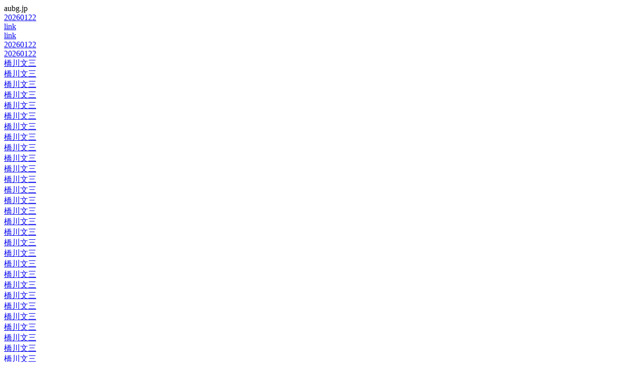

--- FILE ---
content_type: text/html; charset=UTF-8
request_url: https://aubg.jp/s/?%E6%A9%8B%E5%B7%9D%E6%96%87%E4%B8%89
body_size: 4634
content:
<HTML lang="ja-JP">
<HEAD>
<META http-equiv="Content-Type" content="text/html; charset=UTF-8">
<META name="robots" content="noindex,follow">
<meta http-equiv="Expires" content="1728000" >
<META http-equiv="Content-Style-Type" content="text/css">
<META name="Description" content="">
<META name="Keywords" content="">
<META name="GENERATOR" content="IBM WebSphere Studio Homepage Builder">

<LINK rel="made" href="mailto:info@aubg.jp"); >
<TITLE>aubg.jpページ案内</TITLE>
</HEAD><BODY>
aubg.jp<br />
<div id="link">
		<a href="?20260122">20260122</a><br />
	<a href="?49717051">link</a><br />
	<a href="?96764762">link</a><br />
	<a href="a.php?20260122">20260122</a><br />
	<a href="s.php?20260122">20260122</a><br />
		<a href="https://web-yakko.net/at.php?%E6%A9%8B%E5%B7%9D%E6%96%87%E4%B8%89">橋川文三</a><br />
	<a href="https://web-yakko.net/ls.php?%E6%A9%8B%E5%B7%9D%E6%96%87%E4%B8%89">橋川文三</a><br />
	<a href="https://web-yakko.net/rt.php?keyword%E6%A9%8B%E5%B7%9D%E6%96%87%E4%B8%89">橋川文三</a><br />
	<a href="https://web-yakko.net/rt.php?bookskeyword%E6%A9%8B%E5%B7%9D%E6%96%87%E4%B8%89">橋川文三</a><br />
	<a href="https://web-yakko.net/vc.php?%E6%A9%8B%E5%B7%9D%E6%96%87%E4%B8%89">橋川文三</a><br />
	<a href="https://10se2.com/s/?%E6%A9%8B%E5%B7%9D%E6%96%87%E4%B8%89">橋川文三</a><br />
	<a href="https://cue-cue.net/s/?%E6%A9%8B%E5%B7%9D%E6%96%87%E4%B8%89">橋川文三</a><br />
	<a href="https://mind-t.com/s/?%E6%A9%8B%E5%B7%9D%E6%96%87%E4%B8%89">橋川文三</a><br />
	<a href="https://mydo.info/s/?%E6%A9%8B%E5%B7%9D%E6%96%87%E4%B8%89">橋川文三</a><br />
	<a href="https://owl-mask.com/s/?%E6%A9%8B%E5%B7%9D%E6%96%87%E4%B8%89">橋川文三</a><br />
	<a href="https://oboch.net/s/?%E6%A9%8B%E5%B7%9D%E6%96%87%E4%B8%89">橋川文三</a><br />
	<a href="https://paritychecker.com/s/?%E6%A9%8B%E5%B7%9D%E6%96%87%E4%B8%89">橋川文三</a><br />
	<a href="https://0lwovowl0.com/s/?%E6%A9%8B%E5%B7%9D%E6%96%87%E4%B8%89">橋川文三</a><br />
	<a href="https://telnum.jp/s/?%E6%A9%8B%E5%B7%9D%E6%96%87%E4%B8%89">橋川文三</a><br />
	<a href="https://r-26.net/s/?%E6%A9%8B%E5%B7%9D%E6%96%87%E4%B8%89">橋川文三</a><br />
	<a href="https://r26.jp/s/?%E6%A9%8B%E5%B7%9D%E6%96%87%E4%B8%89">橋川文三</a><br />
	<a href="https://tel072.jp/s/?%E6%A9%8B%E5%B7%9D%E6%96%87%E4%B8%89">橋川文三</a><br />
	<a href="https://tel072.net/s/?%E6%A9%8B%E5%B7%9D%E6%96%87%E4%B8%89">橋川文三</a><br />
	<a href="https://ai-my.me/s/?%E6%A9%8B%E5%B7%9D%E6%96%87%E4%B8%89">橋川文三</a><br />
	<a href="http://xn--my-2t4d.com/s/?%E6%A9%8B%E5%B7%9D%E6%96%87%E4%B8%89">橋川文三</a><br />
	<a href="https://tel072.site/s/?%E6%A9%8B%E5%B7%9D%E6%96%87%E4%B8%89">橋川文三</a><br />
	<a href="https://web-yakko.net/s/?%E6%A9%8B%E5%B7%9D%E6%96%87%E4%B8%89">橋川文三</a><br />
	<a href="https://xn--c5z.net/s/?%E6%A9%8B%E5%B7%9D%E6%96%87%E4%B8%89">橋川文三</a><br />
	<a href="https://xn--wus.net/s/?%E6%A9%8B%E5%B7%9D%E6%96%87%E4%B8%89">橋川文三</a><br />
	<a href="https://wus.v2007.coreserver.jp/s/?%E6%A9%8B%E5%B7%9D%E6%96%87%E4%B8%89">橋川文三</a><br />
	<a href="https://gem-gem.com/s/?%E6%A9%8B%E5%B7%9D%E6%96%87%E4%B8%89">橋川文三</a><br />
	<a href="http://yakko.k2.xrea.com/s/?%E6%A9%8B%E5%B7%9D%E6%96%87%E4%B8%89">橋川文三</a><br />
	<a href="http://yakko.s346.xrea.com/s/?%E6%A9%8B%E5%B7%9D%E6%96%87%E4%B8%89">橋川文三</a><br />
	<a href="http://wus.s366.xrea.com/s/?%E6%A9%8B%E5%B7%9D%E6%96%87%E4%B8%89">橋川文三</a><br />
	<a href="http://yakko.nce.buttobi.net/s/?%E6%A9%8B%E5%B7%9D%E6%96%87%E4%B8%89">橋川文三</a><br />
	<a href="http://i_m_owl.nce.buttobi.net/s/?%E6%A9%8B%E5%B7%9D%E6%96%87%E4%B8%89">橋川文三</a><br />
	<a href="http://yakko.ty.land.to/s/?%E6%A9%8B%E5%B7%9D%E6%96%87%E4%B8%89">橋川文三</a><br />
	<a href="https://gem.cloudfree.jp/s/?%E6%A9%8B%E5%B7%9D%E6%96%87%E4%B8%89">橋川文三</a><br />
	<a href="https://owl.cloudfree.jp/s/?%E6%A9%8B%E5%B7%9D%E6%96%87%E4%B8%89">橋川文三</a><br />
	<a href="https://turkey.cloudfree.jp/s/?%E6%A9%8B%E5%B7%9D%E6%96%87%E4%B8%89">橋川文三</a><br />
	<a href="https://mask.cloudfree.jp/s/?%E6%A9%8B%E5%B7%9D%E6%96%87%E4%B8%89">橋川文三</a><br />
	<a href="https://cues.work/s/?%E6%A9%8B%E5%B7%9D%E6%96%87%E4%B8%89">橋川文三</a><br />
	<a href="https://location302.com/s/?%E6%A9%8B%E5%B7%9D%E6%96%87%E4%B8%89">橋川文三</a><br />
	<a href="https://xn--up-q30f.com/s/?%E6%A9%8B%E5%B7%9D%E6%96%87%E4%B8%89">橋川文三</a><br />
	<a href="https://aubg.jp/s/?%E6%A9%8B%E5%B7%9D%E6%96%87%E4%B8%89">橋川文三</a><br />
	<a href="https://i00.jp/s/?%E6%A9%8B%E5%B7%9D%E6%96%87%E4%B8%89">橋川文三</a><br />
	<a href="https://0x5.jp/s/?%E6%A9%8B%E5%B7%9D%E6%96%87%E4%B8%89">橋川文三</a><br />
	<a href="https://shop.r-26.net/s/?%E6%A9%8B%E5%B7%9D%E6%96%87%E4%B8%89">橋川文三</a><br />
	<a href="https://shop.r26.jp/s/?%E6%A9%8B%E5%B7%9D%E6%96%87%E4%B8%89">橋川文三</a><br />
	<a href="https://10se2.com">住設</a><br />
	<a href="https://cue-cue.net">キュウ</a><br />
	<a href="https://mind-t.com">マインド</a><br />
	<a href="https://mydo.info">まぃどぅ</a><br />
	<a href="https://owl-mask.com">owl-mask.com</a><br />
	<a href="https://oboch.net">おぼチャン.net</a><br />
	<a href="https://paritychecker.com">paritychecker.com</a><br />
	<a href="https://0lwovowl0.com">0lwovowl0.com</a><br />
	<a href="https://telnum.jp">telnum.jp</a><br />
	<a href="https://r-26.net">r-26.net</a><br />
	<a href="https://r26.jp">r26.jp</a><br />
	<a href="https://tel072.jp">tel072.jp</a><br />
	<a href="https://tel072.net">tel072.net</a><br />
	<a href="https://ai-my.me">AI my.me</a><br />
	<a href="http://xn--my-2t4d.com">愛my.com</a><br />
	<a href="https://tel072.site">tel072.site</a><br />
	<a href="https://web-yakko.net">web 奴.net</a><br />
	<a href="https://xn--c5z.net">籠.net</a><br />
	<a href="https://xn--wus.net">奴.net</a><br />
	<a href="https://wus.v2007.coreserver.jp">奴コア</a><br />
	<a href="https://gem-gem.com">珠玉</a><br />
	<a href="http://yakko.k2.xrea.com">k2</a><br />
	<a href="http://yakko.s346.xrea.com">s346</a><br />
	<a href="http://wus.s366.xrea.com">s366</a><br />
	<a href="http://yakko.nce.buttobi.net">yakko</a><br />
	<a href="http://i_m_owl.nce.buttobi.net">i_m_owl</a><br />
	<a href="http://yakko.ty.land.to">yakko</a><br />
	<a href="https://gem.cloudfree.jp">gem</a><br />
	<a href="https://owl.cloudfree.jp">owl</a><br />
	<a href="https://turkey.cloudfree.jp">turkey</a><br />
	<a href="https://mask.cloudfree.jp">mask</a><br />
	<a href="https://cues.work">cues work</a><br />
	<a href="https://location302.com">一時的 遷移(仮)</a><br />
	<a href="https://xn--up-q30f.com">笑up</a><br />
	<a href="https://aubg.jp">aubg.jp</a><br />
	<a href="https://i00.jp">i00.jp</a><br />
	<a href="https://0x5.jp">0x5.jp</a><br />
	<a href="https://shop.r-26.net">shop</a><br />
	<a href="https://shop.r26.jp">shop</a><br />
</div>
<div id="links">
	<a href="https://web-yakko.net/at.php">アクセストレード　アフェリ</a><br />
	<a href="https://web-yakko.net/ls.php">リンクシェア　アフェリ</a><br />
	<a href="https://web-yakko.net/rt.php">楽天　アフェリ</a><br />
	<a href="https://web-yakko.net/vc.php">バリューコマース　アフェリ</a><br />
	<a href="http://xn--my-2t4d.com">愛my.com</a><br />
	<a href="https://xn--up-q30f.com">笑up.com</a><br />
	<a href="https://ai-my.me/">曖昧.me</a><br />
	<a href="http://i_m_owl.nce.buttobi.net/">i_m_owl</a><br />
	<a href="http://i_m_owl.nce.buttobi.net/s/">link</a><br />
	<a href="https://mind-t.com/">SEO</a><br />
	<a href="https://mind-t.com/">ホームページ</a><br />
	<a href="https://mind-t.com/">大阪</a><br />
	<a href="https://mind-t.com/">泉州</a><br />
	<a href="https://mind-t.com/">岸和田</a><br />
	<a href="https://mind-t.com/">貝塚</a><br />
	<a href="https://mind-t.com/">泉佐野</a><br />
	<a href="https://mind-t.com/">泉南</a><br />
	<a href="https://mind-t.com/">ホームページ作成</a><br />
	<a href="https://mind-t.com/">SEO対策</a><br />
	<a href="https://mind-t.com/">ホームページ作成代行</a><br />
	<a href="https://mind-t.com/">パソコンサポート</a><br />
	<a href="https://mind-t.com/">パソコントラブル</a><br />
	<a href="https://mind-t.com/">大阪府泉南市新家WEB制作</a><br />
	<a href="https://mydo.info/">毎度</a><br />
	<a href="https://mydo.info/">泉州・広告</a><br />
	<a href="https://r26.jp/">国道26号線</a><br />
	<a href="https://r26.jp/">フリーマーケット広場</a><br />
	<a href="https://r26.jp/">求人・募集</a><br />
	<a href="https://shop.r26.jp">国道26号線</a><br />
	<a href="https://shop.r26.jp/BilliardsTsuji_mobi.html">ビリヤード 辻</a><br />
	<a href="https://shop.r26.jp/BilliardsTsuji_mobi.html">2026/1/11 2026 新春カードルフェスティバル</a><br />
	<a href="https://shop.r26.jp/s/">links</a><br />
	<a href="https://shop.r26.jp/s/a.php">links</a><br />
	<a href="https://shop.r26.jp/s/s.php">links</a><br />
	<a href="https://web-yakko.net/s/">link</a><br />
	<a href="https://web-yakko.net/">大阪府泉南市新家WEB制作</a><br />
	<a href="https://web-yakko.net/">SEO</a><br />
	<a href="https://web-yakko.net/">ホームページ</a><br />
	<a href="https://web-yakko.net/">大阪</a><br />
	<a href="https://web-yakko.net/">泉州</a><br />
	<a href="https://web-yakko.net/">岸和田</a><br />
	<a href="https://web-yakko.net/">貝塚</a><br />
	<a href="https://web-yakko.net/">泉佐野</a><br />
	<a href="https://web-yakko.net/">泉南</a><br />
	<a href="https://web-yakko.net/">ホームページ作成</a><br />
	<a href="https://web-yakko.net/">SEO対策</a><br />
	<a href="https://web-yakko.net/">ホームページ作成代行</a><br />
	<a href="https://web-yakko.net/">パソコンサポート</a><br />
	<a href="https://web-yakko.net/">パソコントラブル</a><br />
	<a href="https://web-yakko.net/">htmlコーダー・プログラマー・flash・action・script</a><br />
	<a href="https://web-yakko.net/">フリーマーケット広場</a><br />
	<a href="https://web-yakko.net/">求人・募集</a><br />
	<a href="https://xn--c5z.net/">籠</a><br />
	<a href="https://xn--c5z.net/s/">籠</a><br />
	<a href="https://xn--wus.net/">奴</a><br />
	<a href="https://xn--wus.net/s/">奴</a><br />
	<a href="https://xn--wus.net/s/a.php">奴</a><br />
	<a href="https://xn--wus.net/s/s.php">奴</a><br />
	<a href="http://yakko.k2.xrea.com/s/">link</a><br />
	<a href="http://yakko.nce.buttobi.net/">link</a><br />
	<a href="http://yakko.nce.buttobi.net/s/">link</a><br />
	<a href="http://yakko.ty.land.to/s/">link</a><br />
	<a href="http://yakko.s346.xrea.com/s/">link</a><br />
	<a href="http://wus.s366.xrea.com/s/">link</a><br />
	<a href="https://gem.cloudfree.jp/">gem</a><br />
	<a href="https://gem.cloudfree.jp/s/">links</a><br />
	<a href="https://owl.cloudfree.jp/">owl</a><br />
	<a href="https://owl.cloudfree.jp/s/">links</a><br />
	<a href="https://turkey.cloudfree.jp/">turkey</a><br />
	<a href="https://turkey.cloudfree.jp/s/">links</a><br />
	<a href="https://mask.cloudfree.jp/">mask</a><br />
	<a href="https://mask.cloudfree.jp/s/">links</a><br />
	<a href="https://cues.work/">cues work</a><br />
	<a href="https://cues.work/s/">links</a><br />
	<a href="https://telnum.site">telnum</a><br />
	<a href="https://oboch.site">おぼチャン</a><br />
	<a href="https://mind-t.site">links</a><br />
	<a href="https://i00.site">i00</a><br />
	<a href="https://cues.site">cues</a><br />
	<a href="https://cue-cue.site">cue-cue</a><br />
	<a href="https://aubg.site">aubg</a><br />
	<a href="https://0x5.site">0x5</a><br />
	<a href="https://xn--c5z.site">籠</a><br />
	<a href="https://xn--up-q30f.site">笑up</a><br />
	<a href="https://xn--my-2t4d.site">曖昧</a><br />
	<a href="https://xn--wus.site">奴</a><br />
	<a href="https://auctions.yahoo.co.jp/jp/auction/m1178165347">TENYO K-B B.W.boyd 4inch 5inch shear made in japan</a><br />
	<a href="https://auctions.yahoo.co.jp/jp/auction/j1178177110">Ω omega cobalt 6inch shear made in japan</a><br />
	<a href="https://auctions.yahoo.co.jp/jp/auction/e1178172268">MATSUZAKI ML 47 5shear made in japan</a><br />
	<a href="https://auctions.yahoo.co.jp/jp/auction/t1178160098">Tokyo riki butterfly 胡蝶 4.5inch MMM shear made in japan</a><br />
	<a href="https://auctions.yahoo.co.jp/jp/auction/t1178164871">Yasaka M-50 5inch shear made in japan</a><br />
	<a href="https://auctions.yahoo.co.jp/jp/auction/w1186209044">Ω omega cobalt 4.5inch F 5inch shear made in japan</a><br />
	<a href="https://auctions.yahoo.co.jp/jp/auction/l1186222936">ケンズ KENS X47  shear made in japan</a><br />
	<a href="https://auctions.yahoo.co.jp/jp/auction/j1186230172">天洋 SX 5インチ・ K 4インチ TENYO</a><br />
	<a href="https://auctions.yahoo.co.jp/jp/auction/r1186217278">天洋 DH PC(パーフェクトカット)TENYO DAIRI shear made in japan</a><br />
	<a href="https://auctions.yahoo.co.jp/jp/auction/q1178177379">JOEWELL K 4inch NewConvexK50 5inch shear made in japan</a><br />
	<a href="https://auctions.yahoo.co.jp/jp/auction/j1209577374">モクト 木砥 TENYO SHARPER 木製の砥石 油研ぎ 返り刃処理</a><br />
	<a href="https://auctions.yahoo.co.jp/jp/auction/r1211402800">黒焼き TAD cue 戦前タッド Billiards キュー カスタムキュー</a><br />
	<a href="https://cue-cue.net/r1211402800.txt">オリジナル画像 紐づけ 判定依頼 AI紐[cue-cue:r1211402800]</a><br />
	<a href="https://web-yakko.net/vc.php?0hzmc">Yahoo!ショッピング(ヤフー ショッピング)</a><br />
	<a href="https://web-yakko.net/vc.php?0hpu9">TSUTAYA オンラインショッピング</a><br />
	<a href="https://web-yakko.net/vc.php?0yd4s">アイリスプラザ</a><br />
	<a href="https://web-yakko.net/vc.php?0tnwu">スーパースポーツゼビオオンラインストア</a><br />
	<a href="https://web-yakko.net/vc.php?0tnwj">ヴィクトリアゴルフオンラインストア</a><br />
	<a href="https://web-yakko.net/vc.php?0mx0w">セブンネットショッピング</a><br />
	<a href="https://web-yakko.net/vc.php?jd0te">ニッセンオンライン</a><br />
	<a href="https://web-yakko.net/vc.php?bdu9t">レノボ・ショッピング　【フル・カスタマイズ可能】</a><br />
	<a href="https://web-yakko.net/vc.php?bdu0x">Lady Cat (海外通販カタログ情報センター Cat Fish Club)</a><br />
	<a href="https://web-yakko.net/vc.php?hrjyq">nojima online(ノジマオンライン)</a><br />
	<a href="https://web-yakko.net/vc.php?0dnzz">カーセンサーnet</a><br />
	<a href="https://web-yakko.net/vc.php?02u6h">じゃらんnet</a><br />
	<a href="https://web-yakko.net/vc.php?0prc5">石橋楽器店</a><br />
	<a href="https://web-yakko.net/vc.php?0phe3">ゆこゆこネット</a><br />
	<a href="https://web-yakko.net/vc.php?0huwu">紀伊國屋書店ウェブストア</a><br />
	<a href="https://web-yakko.net/vc.php?0hp2v">OZmall(オズモール)</a><br />
	<a href="https://web-yakko.net/vc.php?0h202">eBEST(イーベスト)</a><br />
	<a href="https://web-yakko.net/vc.php?0wrdp">ホットペッパーグルメ</a><br />
	<a href="https://web-yakko.net/vc.php?0wfm6">ピアス専門店グリーンピアッシング</a><br />
	<a href="https://web-yakko.net/vc.php?09qja">ベクターPCショップ</a><br />
	<a href="https://web-yakko.net/vc.php?09txw">大丸松坂屋オンラインストア</a><br />
	<a href="https://web-yakko.net/vc.php?09muc">ゼクシィ内祝い（旧　赤すぐ×ISETAN MITSUKOSHI内祝い）</a><br />
	<a href="https://web-yakko.net/vc.php?08fsg">書籍と電子書籍のハイブリッド書店【honto】</a><br />
	<a href="https://web-yakko.net/vc.php?08hrt">Tokyo Life (東京ライフ) | 大人の男女の為のセレクトショップ</a><br />
	<a href="https://web-yakko.net/vc.php?03x84">ホットペッパービューティー</a><br />
	<a href="https://web-yakko.net/vc.php?07seq">【J-TRIP】国内旅行・国内ツアーのジェイトリップツアー</a><br />
	<a href="https://web-yakko.net/vc.php?07s9u">TOWER RECORDS ONLINE</a><br />
	<a href="https://web-yakko.net/vc.php?0za6u">電子貸本　Renta！</a><br />
	<a href="https://web-yakko.net/vc.php?0j6zh">シャディ</a><br />
	<a href="https://web-yakko.net/vc.php?0jkby">CD&DVD NEOWING</a><br />
	<a href="https://web-yakko.net/vc.php?05f47">エレコムダイレクトショップ</a><br />
	<a href="https://web-yakko.net/vc.php?0afdq">集英社 HAPPY PLUS STORE（ハッピープラスストア）</a><br />
	<a href="https://web-yakko.net/vc.php?0ah2w">フジテレビフラワーネット</a><br />
	<a href="https://web-yakko.net/vc.php?0ak0f">ベルーナグルメ</a><br />
	<a href="https://web-yakko.net/vc.php?0g5ka">47CLUB</a><br />
	<a href="https://web-yakko.net/vc.php?0ftqy">ルミナスクラブ</a><br />
	<a href="https://web-yakko.net/vc.php?0tnwm">エルブレスオンラインストア</a><br />
	<a href="https://web-yakko.net/vc.php?0v6hc">BOOK☆WALKER</a><br />
	<a href="https://web-yakko.net/vc.php?jdxkq">コミックシーモア</a><br />
	<a href="https://web-yakko.net/vc.php?j22up">サンワダイレクト</a><br />
	<a href="https://web-yakko.net/vc.php?jbjte">富澤商店オンラインショップ</a><br />
	<a href="https://web-yakko.net/vc.php?jb47t">U-NEXT</a><br />
	<a href="https://web-yakko.net/vc.php?j92bh">LARA Christie</a><br />
	<a href="https://web-yakko.net/vc.php?jy246">ショップジャパン</a><br />
	<a href="https://web-yakko.net/at.php?16057&page=1">001LENS</a><br />
	<a href="https://web-yakko.net/at.php?16057&page=2">001LENS</a><br />
	<a href="https://web-yakko.net/at.php?16057&page=3">001LENS</a><br />
	<a href="https://web-yakko.net/at.php?16057&page=4">001LENS</a><br />
	<a href="https://web-yakko.net/at.php?57142&page=1">Tokyo Life</a><br />
	<a href="https://web-yakko.net/at.php?57142&page=2">Tokyo Life</a><br />
	<a href="https://web-yakko.net/at.php?57142&page=3">Tokyo Life</a><br />
	<a href="https://web-yakko.net/at.php?57142&page=4">Tokyo Life</a><br />
	<a href="https://web-yakko.net/at.php?57142&page=5">Tokyo Life</a><br />
	<a href="https://web-yakko.net/at.php?57142&page=6">Tokyo Life</a><br />
	<a href="https://web-yakko.net/at.php?57142&page=7">Tokyo Life</a><br />
	<a href="https://web-yakko.net/at.php?57142&page=8">Tokyo Life</a><br />
	<a href="https://web-yakko.net/at.php?57142&page=9">Tokyo Life</a><br />
	<a href="https://web-yakko.net/at.php?57142&page=10">Tokyo Life</a><br />
	<a href="https://web-yakko.net/at.php?57142&page=11">Tokyo Life</a><br />
	<a href="https://web-yakko.net/at.php?57142&page=12">Tokyo Life</a><br />
	<a href="https://web-yakko.net/at.php?57142&page=13">Tokyo Life</a><br />
	<a href="https://web-yakko.net/at.php?57142&page=14">Tokyo Life</a><br />
	<a href="https://web-yakko.net/at.php?57142&page=15">Tokyo Life</a><br />
	<a href="https://web-yakko.net/at.php?57142&page=16">Tokyo Life</a><br />
	<a href="https://web-yakko.net/at.php?57142&page=17">Tokyo Life</a><br />
	<a href="https://web-yakko.net/at.php?57142&page=18">Tokyo Life</a><br />
	<a href="https://web-yakko.net/at.php?57142&page=19">Tokyo Life</a><br />
	<a href="https://web-yakko.net/at.php?57142&page=20">Tokyo Life</a><br />
	<a href="https://web-yakko.net/at.php?57142&page=21">Tokyo Life</a><br />
	<a href="https://web-yakko.net/at.php?63418&page=1">アイビューティーストアー</a><br />
	<a href="https://web-yakko.net/at.php?63418&page=2">アイビューティーストアー</a><br />
	<a href="https://web-yakko.net/at.php?63418&page=3">アイビューティーストアー</a><br />
	<a href="https://web-yakko.net/at.php?63418&page=4">アイビューティーストアー</a><br />
	<a href="https://web-yakko.net/at.php?63418&page=5">アイビューティーストアー</a><br />
	<a href="https://web-yakko.net/at.php?63418&page=6">アイビューティーストアー</a><br />
	<a href="https://web-yakko.net/at.php?63418&page=7">アイビューティーストアー</a><br />
	<a href="https://web-yakko.net/at.php?63418&page=8">アイビューティーストアー</a><br />
	<a href="https://web-yakko.net/at.php?63418&page=9">アイビューティーストアー</a><br />
	<a href="https://web-yakko.net/at.php?63418&page=10">アイビューティーストアー</a><br />
	<a href="https://web-yakko.net/at.php?63418&page=11">アイビューティーストアー</a><br />
	<a href="https://web-yakko.net/at.php?63418&page=12">アイビューティーストアー</a><br />
	<a href="https://web-yakko.net/at.php?63418&page=13">アイビューティーストアー</a><br />
	<a href="https://web-yakko.net/at.php?63418&page=14">アイビューティーストアー</a><br />
	<a href="https://web-yakko.net/at.php?63418&page=15">アイビューティーストアー</a><br />
	<a href="https://web-yakko.net/at.php?63418&page=16">アイビューティーストアー</a><br />
	<a href="https://web-yakko.net/at.php?63418&page=17">アイビューティーストアー</a><br />
	<a href="https://web-yakko.net/at.php?63418&page=18">アイビューティーストアー</a><br />
	<a href="https://web-yakko.net/at.php?63418&page=19">アイビューティーストアー</a><br />
	<a href="https://web-yakko.net/at.php?63418&page=20">アイビューティーストアー</a><br />
	<a href="https://web-yakko.net/at.php?63418&page=21">アイビューティーストアー</a><br />
	<a href="https://web-yakko.net/at.php?63418&page=22">アイビューティーストアー</a><br />
	<a href="https://web-yakko.net/at.php?63418&page=23">アイビューティーストアー</a><br />
	<a href="https://web-yakko.net/at.php?63418&page=24">アイビューティーストアー</a><br />
	<a href="https://web-yakko.net/at.php?63418&page=25">アイビューティーストアー</a><br />
	<a href="https://web-yakko.net/at.php?63418&page=26">アイビューティーストアー</a><br />
	<a href="https://web-yakko.net/at.php?63418&page=27">アイビューティーストアー</a><br />
	<a href="https://web-yakko.net/at.php?63418&page=28">アイビューティーストアー</a><br />
	<a href="https://web-yakko.net/at.php?63418&page=29">アイビューティーストアー</a><br />
	<a href="https://web-yakko.net/at.php?63418&page=30">アイビューティーストアー</a><br />
	<a href="https://web-yakko.net/at.php?63418&page=31">アイビューティーストアー</a><br />
	<a href="https://web-yakko.net/at.php?63418&page=32">アイビューティーストアー</a><br />
	<a href="https://web-yakko.net/at.php?63418&page=33">アイビューティーストアー</a><br />
	<a href="https://web-yakko.net/at.php?63418&page=34">アイビューティーストアー</a><br />
	<a href="https://web-yakko.net/at.php?63418&page=35">アイビューティーストアー</a><br />
	<a href="https://web-yakko.net/at.php?63418&page=36">アイビューティーストアー</a><br />
	<a href="https://web-yakko.net/at.php?63418&page=37">アイビューティーストアー</a><br />
	<a href="https://web-yakko.net/at.php?63418&page=38">アイビューティーストアー</a><br />
	<a href="https://web-yakko.net/at.php?63418&page=39">アイビューティーストアー</a><br />
	<a href="https://web-yakko.net/at.php?63418&page=40">アイビューティーストアー</a><br />
	<a href="https://web-yakko.net/at.php?63418&page=41">アイビューティーストアー</a><br />
	<a href="https://web-yakko.net/at.php?63418&page=42">アイビューティーストアー</a><br />
	<a href="https://web-yakko.net/at.php?63418&page=43">アイビューティーストアー</a><br />
	<a href="https://web-yakko.net/at.php?63418&page=44">アイビューティーストアー</a><br />
	<a href="https://web-yakko.net/at.php?63418&page=45">アイビューティーストアー</a><br />
	<a href="https://web-yakko.net/at.php?63418&page=46">アイビューティーストアー</a><br />
	<a href="https://web-yakko.net/at.php?63418&page=47">アイビューティーストアー</a><br />
	<a href="https://web-yakko.net/at.php?63418&page=48">アイビューティーストアー</a><br />
	<a href="https://web-yakko.net/at.php?63418&page=49">アイビューティーストアー</a><br />
	<a href="https://web-yakko.net/at.php?63418&page=50">アイビューティーストアー</a><br />
	<a href="https://web-yakko.net/at.php?63418&page=51">アイビューティーストアー</a><br />
	<a href="https://web-yakko.net/at.php?63418&page=52">アイビューティーストアー</a><br />
	<a href="https://web-yakko.net/at.php?63418&page=53">アイビューティーストアー</a><br />
	<a href="https://web-yakko.net/at.php?63418&page=54">アイビューティーストアー</a><br />
	<a href="https://web-yakko.net/at.php?63418&page=55">アイビューティーストアー</a><br />
	<a href="https://web-yakko.net/at.php?63418&page=56">アイビューティーストアー</a><br />
	<a href="https://web-yakko.net/at.php?63418&page=57">アイビューティーストアー</a><br />
	<a href="https://web-yakko.net/at.php?63418&page=58">アイビューティーストアー</a><br />
	<a href="https://web-yakko.net/at.php?63418&page=59">アイビューティーストアー</a><br />
	<a href="https://web-yakko.net/at.php?63418&page=60">アイビューティーストアー</a><br />
	<a href="https://web-yakko.net/at.php?63418&page=61">アイビューティーストアー</a><br />
	<a href="https://web-yakko.net/at.php?63418&page=62">アイビューティーストアー</a><br />
	<a href="https://web-yakko.net/at.php?63418&page=63">アイビューティーストアー</a><br />
	<a href="https://web-yakko.net/at.php?63418&page=64">アイビューティーストアー</a><br />
	<a href="https://web-yakko.net/at.php?63418&page=65">アイビューティーストアー</a><br />
	<a href="https://web-yakko.net/at.php?63418&page=66">アイビューティーストアー</a><br />
	<a href="https://web-yakko.net/at.php?63418&page=67">アイビューティーストアー</a><br />
	<a href="https://web-yakko.net/at.php?63418&page=68">アイビューティーストアー</a><br />
	<a href="https://web-yakko.net/at.php?63418&page=69">アイビューティーストアー</a><br />
	<a href="https://web-yakko.net/at.php?63418&page=70">アイビューティーストアー</a><br />
	<a href="https://web-yakko.net/at.php?63418&page=71">アイビューティーストアー</a><br />
	<a href="https://web-yakko.net/at.php?63418&page=72">アイビューティーストアー</a><br />
	<a href="https://web-yakko.net/at.php?63418&page=73">アイビューティーストアー</a><br />
	<a href="https://web-yakko.net/at.php?63418&page=74">アイビューティーストアー</a><br />
	<a href="https://web-yakko.net/at.php?63418&page=75">アイビューティーストアー</a><br />
	<a href="https://web-yakko.net/at.php?63418&page=76">アイビューティーストアー</a><br />
	<a href="https://web-yakko.net/at.php?63418&page=77">アイビューティーストアー</a><br />
	<a href="https://web-yakko.net/at.php?63418&page=78">アイビューティーストアー</a><br />
	<a href="https://web-yakko.net/at.php?63418&page=79">アイビューティーストアー</a><br />
	<a href="https://web-yakko.net/at.php?63418&page=80">アイビューティーストアー</a><br />
	<a href="https://web-yakko.net/at.php?63418&page=81">アイビューティーストアー</a><br />
	<a href="https://web-yakko.net/at.php?63418&page=82">アイビューティーストアー</a><br />
	<a href="https://web-yakko.net/at.php?63418&page=83">アイビューティーストアー</a><br />
	<a href="https://web-yakko.net/at.php?63418&page=84">アイビューティーストアー</a><br />
	<a href="https://web-yakko.net/at.php?63418&page=85">アイビューティーストアー</a><br />
	<a href="https://web-yakko.net/at.php?63418&page=86">アイビューティーストアー</a><br />
	<a href="https://web-yakko.net/at.php?63418&page=87">アイビューティーストアー</a><br />
	<a href="https://web-yakko.net/at.php?63418&page=88">アイビューティーストアー</a><br />
	<a href="https://web-yakko.net/at.php?63418&page=89">アイビューティーストアー</a><br />
	<a href="https://web-yakko.net/at.php?63418&page=90">アイビューティーストアー</a><br />
	<a href="https://web-yakko.net/at.php?63418&page=91">アイビューティーストアー</a><br />
	<a href="https://web-yakko.net/at.php?63418&page=92">アイビューティーストアー</a><br />
	<a href="https://web-yakko.net/at.php?63418&page=93">アイビューティーストアー</a><br />
	<a href="https://web-yakko.net/at.php?63418&page=94">アイビューティーストアー</a><br />
	<a href="https://web-yakko.net/at.php?63418&page=95">アイビューティーストアー</a><br />
	<a href="https://web-yakko.net/at.php?63418&page=96">アイビューティーストアー</a><br />
	<a href="https://web-yakko.net/at.php?63418&page=97">アイビューティーストアー</a><br />
	<a href="https://web-yakko.net/at.php?63418&page=98">アイビューティーストアー</a><br />
	<a href="https://web-yakko.net/at.php?63418&page=99">アイビューティーストアー</a><br />
	<a href="https://web-yakko.net/at.php?63418&page=100">アイビューティーストアー</a><br />
	<a href="https://web-yakko.net/at.php?63418&page=101">アイビューティーストアー</a><br />
	<a href="https://web-yakko.net/at.php?63418&page=102">アイビューティーストアー</a><br />
	<a href="https://web-yakko.net/at.php?63418&page=103">アイビューティーストアー</a><br />
	<a href="https://web-yakko.net/at.php?63418&page=104">アイビューティーストアー</a><br />
	<a href="https://web-yakko.net/at.php?63418&page=105">アイビューティーストアー</a><br />
	<a href="https://web-yakko.net/at.php?63418&page=106">アイビューティーストアー</a><br />
	<a href="https://web-yakko.net/at.php?63418&page=107">アイビューティーストアー</a><br />
	<a href="https://web-yakko.net/at.php?63418&page=108">アイビューティーストアー</a><br />
	<a href="https://web-yakko.net/at.php?63418&page=109">アイビューティーストアー</a><br />
	<a href="https://web-yakko.net/at.php?63418&page=110">アイビューティーストアー</a><br />
	<a href="https://web-yakko.net/at.php?63418&page=111">アイビューティーストアー</a><br />
	<a href="https://web-yakko.net/at.php?63418&page=112">アイビューティーストアー</a><br />
	<a href="https://web-yakko.net/at.php?63418&page=113">アイビューティーストアー</a><br />
	<a href="https://web-yakko.net/at.php?63418&page=114">アイビューティーストアー</a><br />
	<a href="https://web-yakko.net/at.php?63418&page=115">アイビューティーストアー</a><br />
	<a href="https://web-yakko.net/at.php?63418&page=116">アイビューティーストアー</a><br />
	<a href="https://web-yakko.net/at.php?63418&page=117">アイビューティーストアー</a><br />
	<a href="https://web-yakko.net/at.php?63418&page=118">アイビューティーストアー</a><br />
	<a href="https://web-yakko.net/at.php?63418&page=119">アイビューティーストアー</a><br />
	<a href="https://web-yakko.net/at.php?63418&page=120">アイビューティーストアー</a><br />
	<a href="https://web-yakko.net/at.php?63418&page=121">アイビューティーストアー</a><br />
	<a href="https://web-yakko.net/at.php?63418&page=122">アイビューティーストアー</a><br />
	<a href="https://web-yakko.net/at.php?63418&page=123">アイビューティーストアー</a><br />
	<a href="https://web-yakko.net/at.php?63418&page=124">アイビューティーストアー</a><br />
	<a href="https://web-yakko.net/at.php?63418&page=125">アイビューティーストアー</a><br />
	<a href="https://web-yakko.net/at.php?63418&page=126">アイビューティーストアー</a><br />
	<a href="https://web-yakko.net/at.php?63418&page=127">アイビューティーストアー</a><br />
	<a href="https://web-yakko.net/at.php?63418&page=128">アイビューティーストアー</a><br />
	<a href="https://web-yakko.net/at.php?63418&page=129">アイビューティーストアー</a><br />
	<a href="https://web-yakko.net/at.php?63418&page=130">アイビューティーストアー</a><br />
	<a href="https://web-yakko.net/at.php?63418&page=131">アイビューティーストアー</a><br />
	<a href="https://web-yakko.net/at.php?63418&page=132">アイビューティーストアー</a><br />
	<a href="https://web-yakko.net/at.php?63418&page=133">アイビューティーストアー</a><br />
	<a href="https://web-yakko.net/at.php?63418&page=134">アイビューティーストアー</a><br />
	<a href="https://web-yakko.net/at.php?63418&page=135">アイビューティーストアー</a><br />
	<a href="https://web-yakko.net/at.php?63418&page=136">アイビューティーストアー</a><br />
	<a href="https://web-yakko.net/at.php?63418&page=137">アイビューティーストアー</a><br />
	<a href="https://web-yakko.net/at.php?63418&page=138">アイビューティーストアー</a><br />
	<a href="https://web-yakko.net/at.php?63418&page=139">アイビューティーストアー</a><br />
	<a href="https://web-yakko.net/at.php?63418&page=140">アイビューティーストアー</a><br />
	<a href="https://web-yakko.net/at.php?63418&page=141">アイビューティーストアー</a><br />
	<a href="https://web-yakko.net/at.php?316048&page=1">ベクターPCショップ</a><br />
	<a href="https://web-yakko.net/at.php?316048&page=2">ベクターPCショップ</a><br />
	<a href="https://web-yakko.net/at.php?316048&page=3">ベクターPCショップ</a><br />
	<a href="https://web-yakko.net/at.php?316048&page=4">ベクターPCショップ</a><br />
	<a href="https://web-yakko.net/at.php?316048&page=5">ベクターPCショップ</a><br />
	<a href="https://web-yakko.net/at.php?316048&page=6">ベクターPCショップ</a><br />
	<a href="https://web-yakko.net/at.php?316048&page=7">ベクターPCショップ</a><br />
	<a href="https://web-yakko.net/at.php?316048&page=8">ベクターPCショップ</a><br />
	<a href="https://web-yakko.net/at.php?316048&page=9">ベクターPCショップ</a><br />
	<a href="https://web-yakko.net/at.php?316048&page=10">ベクターPCショップ</a><br />
	<a href="https://web-yakko.net/at.php?316048&page=11">ベクターPCショップ</a><br />
	<a href="https://web-yakko.net/at.php?316048&page=12">ベクターPCショップ</a><br />
	<a href="https://web-yakko.net/at.php?316048&page=13">ベクターPCショップ</a><br />
	<a href="https://web-yakko.net/at.php?316048&page=14">ベクターPCショップ</a><br />
	<a href="https://web-yakko.net/at.php?316048&page=15">ベクターPCショップ</a><br />
	<a href="https://web-yakko.net/at.php?316048&page=16">ベクターPCショップ</a><br />
	<a href="https://web-yakko.net/at.php?316048&page=17">ベクターPCショップ</a><br />
	<a href="https://web-yakko.net/at.php?316048&page=18">ベクターPCショップ</a><br />
	<a href="https://web-yakko.net/at.php?316048&page=19">ベクターPCショップ</a><br />
	<a href="https://web-yakko.net/at.php?316048&page=20">ベクターPCショップ</a><br />
	<a href="https://web-yakko.net/at.php?316048&page=21">ベクターPCショップ</a><br />
	<a href="https://web-yakko.net/at.php?316048&page=22">ベクターPCショップ</a><br />
	<a href="https://web-yakko.net/at.php?316048&page=23">ベクターPCショップ</a><br />
	<a href="https://web-yakko.net/at.php?316048&page=24">ベクターPCショップ</a><br />
	<a href="https://web-yakko.net/at.php?316048&page=25">ベクターPCショップ</a><br />
	<a href="https://web-yakko.net/at.php?316048&page=26">ベクターPCショップ</a><br />
	<a href="https://web-yakko.net/at.php?316048&page=27">ベクターPCショップ</a><br />
	<a href="https://web-yakko.net/at.php?316048&page=28">ベクターPCショップ</a><br />
	<a href="https://web-yakko.net/at.php?316048&page=29">ベクターPCショップ</a><br />
	<a href="https://web-yakko.net/at.php?316048&page=30">ベクターPCショップ</a><br />
	<a href="https://web-yakko.net/at.php?316048&page=31">ベクターPCショップ</a><br />
	<a href="https://web-yakko.net/at.php?316048&page=32">ベクターPCショップ</a><br />
	<a href="https://web-yakko.net/at.php?316048&page=33">ベクターPCショップ</a><br />
	<a href="https://web-yakko.net/at.php?316048&page=34">ベクターPCショップ</a><br />
	<a href="https://web-yakko.net/at.php?316048&page=35">ベクターPCショップ</a><br />
	<a href="https://web-yakko.net/at.php?316048&page=36">ベクターPCショップ</a><br />
	<a href="https://web-yakko.net/at.php?316048&page=37">ベクターPCショップ</a><br />
	<a href="https://web-yakko.net/at.php?316048&page=38">ベクターPCショップ</a><br />
	<a href="https://web-yakko.net/at.php?316048&page=39">ベクターPCショップ</a><br />
	<a href="https://web-yakko.net/at.php?316048&page=40">ベクターPCショップ</a><br />
	<a href="https://web-yakko.net/at.php?316048&page=41">ベクターPCショップ</a><br />
	<a href="https://web-yakko.net/at.php?316048&page=42">ベクターPCショップ</a><br />
	<a href="https://web-yakko.net/at.php?316048&page=43">ベクターPCショップ</a><br />
	<a href="https://web-yakko.net/at.php?316048&page=44">ベクターPCショップ</a><br />
	<a href="https://web-yakko.net/at.php?316048&page=45">ベクターPCショップ</a><br />
	<a href="https://web-yakko.net/at.php?316048&page=46">ベクターPCショップ</a><br />
	<a href="https://web-yakko.net/at.php?316048&page=47">ベクターPCショップ</a><br />
	<a href="https://web-yakko.net/at.php?316048&page=48">ベクターPCショップ</a><br />
	<a href="https://web-yakko.net/at.php?316048&page=49">ベクターPCショップ</a><br />
	<a href="https://web-yakko.net/at.php?316048&page=50">ベクターPCショップ</a><br />
	<a href="https://web-yakko.net/at.php?316048&page=51">ベクターPCショップ</a><br />
	<a href="https://web-yakko.net/at.php?316048&page=52">ベクターPCショップ</a><br />
	<a href="https://web-yakko.net/at.php?316048&page=53">ベクターPCショップ</a><br />
	<a href="https://web-yakko.net/at.php?316048&page=54">ベクターPCショップ</a><br />
	<a href="https://web-yakko.net/at.php?316048&page=55">ベクターPCショップ</a><br />
	<a href="https://web-yakko.net/at.php?316048&page=56">ベクターPCショップ</a><br />
	<a href="https://web-yakko.net/at.php?316048&page=57">ベクターPCショップ</a><br />
	<a href="https://web-yakko.net/at.php?316048&page=58">ベクターPCショップ</a><br />
	<a href="https://web-yakko.net/at.php?316048&page=59">ベクターPCショップ</a><br />
	<a href="https://web-yakko.net/at.php?372275&page=1">神戸レタス</a><br />
	<a href="https://web-yakko.net/at.php?372275&page=2">神戸レタス</a><br />
	<a href="https://web-yakko.net/at.php?372275&page=3">神戸レタス</a><br />
	<a href="https://web-yakko.net/at.php?372275&page=4">神戸レタス</a><br />
	<a href="https://web-yakko.net/at.php?372275&page=5">神戸レタス</a><br />
	<a href="https://web-yakko.net/at.php?372275&page=6">神戸レタス</a><br />
	<a href="https://web-yakko.net/at.php?372275&page=7">神戸レタス</a><br />
	<a href="https://web-yakko.net/at.php?372275&page=8">神戸レタス</a><br />
	<a href="https://web-yakko.net/at.php?372275&page=9">神戸レタス</a><br />
	<a href="https://web-yakko.net/at.php?372275&page=10">神戸レタス</a><br />
	<a href="https://web-yakko.net/at.php?372275&page=11">神戸レタス</a><br />
	<a href="https://web-yakko.net/at.php?372275&page=12">神戸レタス</a><br />
	<a href="https://web-yakko.net/at.php?372275&page=13">神戸レタス</a><br />
	<a href="https://web-yakko.net/at.php?372275&page=14">神戸レタス</a><br />
	<a href="https://web-yakko.net/at.php?372275&page=15">神戸レタス</a><br />
	<a href="https://web-yakko.net/at.php?372275&page=16">神戸レタス</a><br />
	<a href="https://web-yakko.net/at.php?372275&page=17">神戸レタス</a><br />
	<a href="https://web-yakko.net/at.php?372275&page=18">神戸レタス</a><br />
	<a href="https://web-yakko.net/at.php?372275&page=19">神戸レタス</a><br />
	<a href="https://web-yakko.net/at.php?372275&page=20">神戸レタス</a><br />
	<a href="https://web-yakko.net/at.php?372275&page=21">神戸レタス</a><br />
	<a href="https://web-yakko.net/at.php?372275&page=22">神戸レタス</a><br />
	<a href="https://web-yakko.net/at.php?372275&page=23">神戸レタス</a><br />
	<a href="https://web-yakko.net/at.php?372275&page=24">神戸レタス</a><br />
	<a href="https://web-yakko.net/at.php?372275&page=25">神戸レタス</a><br />
	<a href="https://web-yakko.net/at.php?372275&page=26">神戸レタス</a><br />
	<a href="https://web-yakko.net/at.php?372275&page=27">神戸レタス</a><br />
	<a href="https://web-yakko.net/at.php?399631&page=1">RUNWAYchannel ランウェイチャンネル</a><br />
	<a href="https://web-yakko.net/at.php?399631&page=2">RUNWAYchannel ランウェイチャンネル</a><br />
	<a href="https://web-yakko.net/at.php?399631&page=3">RUNWAYchannel ランウェイチャンネル</a><br />
	<a href="https://web-yakko.net/at.php?399631&page=4">RUNWAYchannel ランウェイチャンネル</a><br />
	<a href="https://web-yakko.net/at.php?399631&page=5">RUNWAYchannel ランウェイチャンネル</a><br />
	<a href="https://web-yakko.net/at.php?399631&page=6">RUNWAYchannel ランウェイチャンネル</a><br />
	<a href="https://web-yakko.net/at.php?399631&page=7">RUNWAYchannel ランウェイチャンネル</a><br />
	<a href="https://web-yakko.net/at.php?399631&page=8">RUNWAYchannel ランウェイチャンネル</a><br />
	<a href="https://web-yakko.net/at.php?399631&page=9">RUNWAYchannel ランウェイチャンネル</a><br />
	<a href="https://web-yakko.net/at.php?399631&page=10">RUNWAYchannel ランウェイチャンネル</a><br />
	<a href="https://web-yakko.net/at.php?399631&page=11">RUNWAYchannel ランウェイチャンネル</a><br />
	<a href="https://web-yakko.net/at.php?399631&page=12">RUNWAYchannel ランウェイチャンネル</a><br />
	<a href="https://web-yakko.net/at.php?399631&page=13">RUNWAYchannel ランウェイチャンネル</a><br />
	<a href="https://web-yakko.net/at.php?399631&page=14">RUNWAYchannel ランウェイチャンネル</a><br />
	<a href="https://web-yakko.net/at.php?399631&page=15">RUNWAYchannel ランウェイチャンネル</a><br />
	<a href="https://web-yakko.net/at.php?399631&page=16">RUNWAYchannel ランウェイチャンネル</a><br />
	<a href="https://web-yakko.net/at.php?399631&page=17">RUNWAYchannel ランウェイチャンネル</a><br />
	<a href="https://web-yakko.net/at.php?399631&page=18">RUNWAYchannel ランウェイチャンネル</a><br />
	<a href="https://web-yakko.net/at.php?401009&page=1">エア・リゾーム インテリア本店</a><br />
	<a href="https://web-yakko.net/at.php?401009&page=2">エア・リゾーム インテリア本店</a><br />
	<a href="https://web-yakko.net/at.php?401009&page=3">エア・リゾーム インテリア本店</a><br />
	<a href="https://web-yakko.net/at.php?401009&page=4">エア・リゾーム インテリア本店</a><br />
	<a href="https://web-yakko.net/at.php?401009&page=5">エア・リゾーム インテリア本店</a><br />
	<a href="https://web-yakko.net/at.php?401009&page=6">エア・リゾーム インテリア本店</a><br />
	<a href="https://web-yakko.net/at.php?401009&page=7">エア・リゾーム インテリア本店</a><br />
	<a href="https://web-yakko.net/at.php?401009&page=8">エア・リゾーム インテリア本店</a><br />
	<a href="https://web-yakko.net/at.php?429797&page=1">titivate</a><br />
	<a href="https://web-yakko.net/at.php?429797&page=2">titivate</a><br />
	<a href="https://web-yakko.net/at.php?429797&page=3">titivate</a><br />
	<a href="https://web-yakko.net/at.php?429797&page=4">titivate</a><br />
	<a href="https://web-yakko.net/at.php?429797&page=5">titivate</a><br />
	<a href="https://web-yakko.net/at.php?916402&page=1">スキー用品専門店「タナベスポーツ」</a><br />
	<a href="https://web-yakko.net/at.php?916402&page=2">スキー用品専門店「タナベスポーツ」</a><br />
	<a href="https://web-yakko.net/at.php?916402&page=3">スキー用品専門店「タナベスポーツ」</a><br />
	<a href="https://web-yakko.net/at.php?916402&page=4">スキー用品専門店「タナベスポーツ」</a><br />
	<a href="https://web-yakko.net/at.php?916402&page=5">スキー用品専門店「タナベスポーツ」</a><br />
	<a href="https://web-yakko.net/at.php?916402&page=6">スキー用品専門店「タナベスポーツ」</a><br />
	<a href="https://web-yakko.net/at.php?916402&page=7">スキー用品専門店「タナベスポーツ」</a><br />
	<a href="https://web-yakko.net/at.php?916402&page=8">スキー用品専門店「タナベスポーツ」</a><br />
	<a href="https://web-yakko.net/at.php?916402&page=9">スキー用品専門店「タナベスポーツ」</a><br />
	<a href="https://web-yakko.net/at.php?916402&page=10">スキー用品専門店「タナベスポーツ」</a><br />
	<a href="https://web-yakko.net/at.php?916402&page=11">スキー用品専門店「タナベスポーツ」</a><br />
	<a href="https://web-yakko.net/at.php?916402&page=12">スキー用品専門店「タナベスポーツ」</a><br />
	<a href="https://web-yakko.net/at.php?916402&page=13">スキー用品専門店「タナベスポーツ」</a><br />
	<a href="https://web-yakko.net/at.php?916402&page=14">スキー用品専門店「タナベスポーツ」</a><br />
	<a href="https://web-yakko.net/at.php?916402&page=15">スキー用品専門店「タナベスポーツ」</a><br />
	<a href="https://web-yakko.net/at.php?916402&page=16">スキー用品専門店「タナベスポーツ」</a><br />
	<a href="https://web-yakko.net/at.php?916402&page=17">スキー用品専門店「タナベスポーツ」</a><br />
	<a href="https://web-yakko.net/at.php?916402&page=18">スキー用品専門店「タナベスポーツ」</a><br />
	<a href="https://web-yakko.net/at.php?916402&page=19">スキー用品専門店「タナベスポーツ」</a><br />
	<a href="https://web-yakko.net/at.php?916402&page=20">スキー用品専門店「タナベスポーツ」</a><br />
	<a href="https://web-yakko.net/at.php?916402&page=21">スキー用品専門店「タナベスポーツ」</a><br />
	<a href="https://web-yakko.net/at.php?916402&page=22">スキー用品専門店「タナベスポーツ」</a><br />
	<a href="https://web-yakko.net/at.php?916402&page=23">スキー用品専門店「タナベスポーツ」</a><br />
	<a href="https://web-yakko.net/at.php?916402&page=24">スキー用品専門店「タナベスポーツ」</a><br />
	<a href="https://web-yakko.net/at.php?916402&page=25">スキー用品専門店「タナベスポーツ」</a><br />
	<a href="https://web-yakko.net/at.php?916402&page=26">スキー用品専門店「タナベスポーツ」</a><br />
	<a href="https://web-yakko.net/at.php?916402&page=27">スキー用品専門店「タナベスポーツ」</a><br />
	<a href="https://web-yakko.net/at.php?916402&page=28">スキー用品専門店「タナベスポーツ」</a><br />
	<a href="https://web-yakko.net/at.php?916402&page=29">スキー用品専門店「タナベスポーツ」</a><br />
	<a href="https://web-yakko.net/at.php?916402&page=30">スキー用品専門店「タナベスポーツ」</a><br />
	<a href="https://web-yakko.net/at.php?916402&page=31">スキー用品専門店「タナベスポーツ」</a><br />
	<a href="https://web-yakko.net/at.php?916402&page=32">スキー用品専門店「タナベスポーツ」</a><br />
	<a href="https://web-yakko.net/at.php?916402&page=33">スキー用品専門店「タナベスポーツ」</a><br />
</div>
<div id="navi">
</div>
<img src="https://mind-t.com/y.gif?s_aubg.jp">

</BODY>
</HTML>